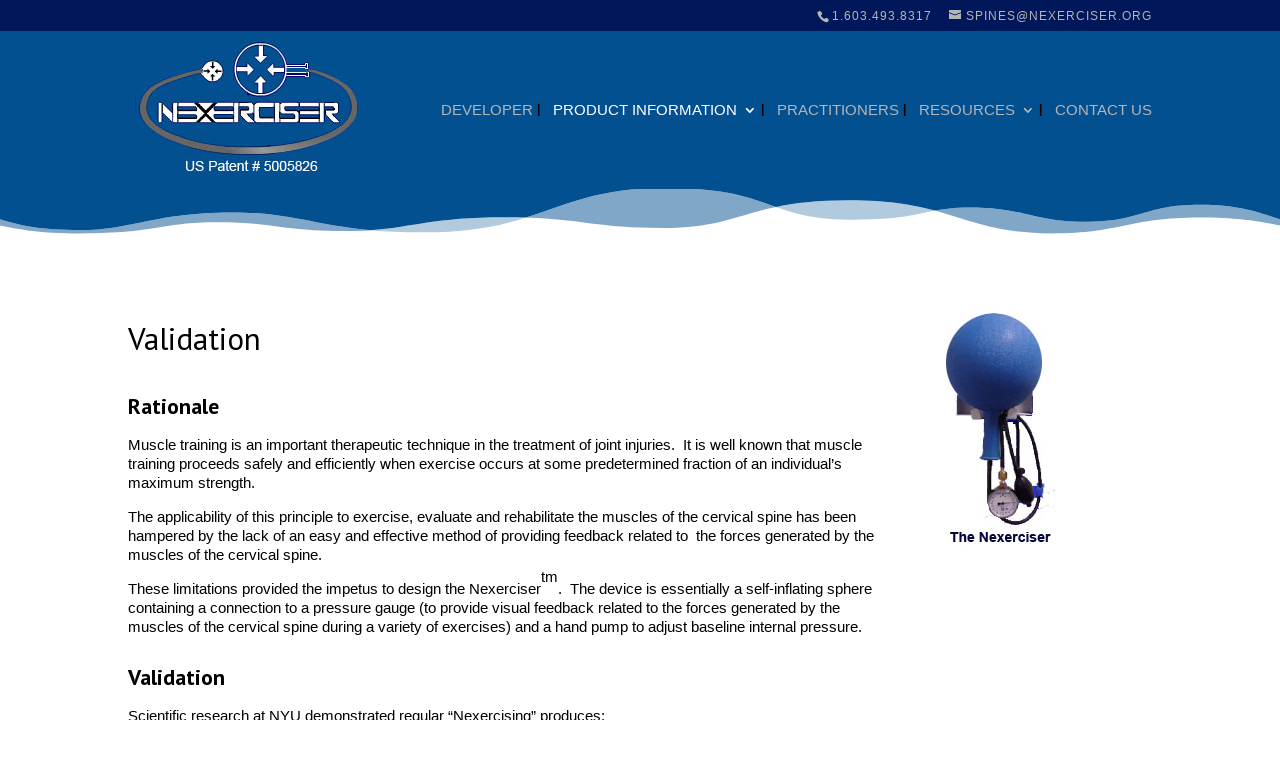

--- FILE ---
content_type: application/javascript
request_url: http://nexerciser.org/wp-content/uploads/wtfdivi/wp_footer.js?1520092248&ver=d17202c8bfd1eb1c2c83260ad268a7a0
body_size: 2269
content:
jQuery(function($){$('.et-social-icons').append('<li class="et-social-icon et-social-youtube"><a href="https://www.youtube.com/user/InnovationsNH" class="icon"><span>YouTube</span></a></li>&nbsp;');$('.et-social-icons').append('<li class="et-social-icon et-social-pinterest"><a href="http://www.pinterest.com/innovationsnh/" class="icon"><span>Pinterest</span></a></li>&nbsp;');$('.et-social-icons').append('<li class="et-social-icon et-social-instagram"><a href="https://instagram.com/innov_beauty" class="icon"><span>Instagram</span></a></li>&nbsp;');});jQuery(function($){$('.et-social-icon a').attr('target','_blank');});jQuery(function($){$('#footer-info').html("Website Design & Hosting by <a href=\"http:\/\/www.whitemountainwebarts.com\" target=\"_blank\">Whitemountain Webarts<\/a>.");});jQuery(function($){$('.et_pb_accordion .et_pb_toggle_open').addClass('et_pb_toggle_close').removeClass('et_pb_toggle_open');$('.et_pb_accordion .et_pb_toggle').click(function(){$this=$(this);setTimeout(function(){$this.closest('.et_pb_accordion').removeClass('et_pb_accordion_toggling');},700);});});jQuery(function($){$('.et_pb_accordion .et_pb_toggle_title').click(function(){var $toggle=$(this).closest('.et_pb_toggle');if(!$toggle.hasClass('et_pb_accordion_toggling')){var $accordion=$toggle.closest('.et_pb_accordion');if($toggle.hasClass('et_pb_toggle_open')){$accordion.addClass('et_pb_accordion_toggling');$toggle.find('.et_pb_toggle_content').slideToggle(700,function(){$toggle.removeClass('et_pb_toggle_open').addClass('et_pb_toggle_close');});}
setTimeout(function(){$accordion.removeClass('et_pb_accordion_toggling');},750);}});});jQuery(function($){db006_update_sidebar_bg_width();$(window).resize(function(){db006_update_sidebar_bg_width();});function db006_update_sidebar_bg_width(){db006_inlinecss('db006_sidebar_width','@media (min-width: 981px) { .et_right_sidebar #main-content div.container:before { border-right-width:'+($('#sidebar').width()+60)+'px !important; right:-30px !important;}.et_left_sidebar #main-content div.container:before { border-left-width:'+($('#sidebar').width()+60)+'px !important; left:-30px !important;}}');}
function db006_inlinecss(id,css){$('#'+id).remove();jQuery('head').append('<style id="'+id+'">'+css+'</style>');}});